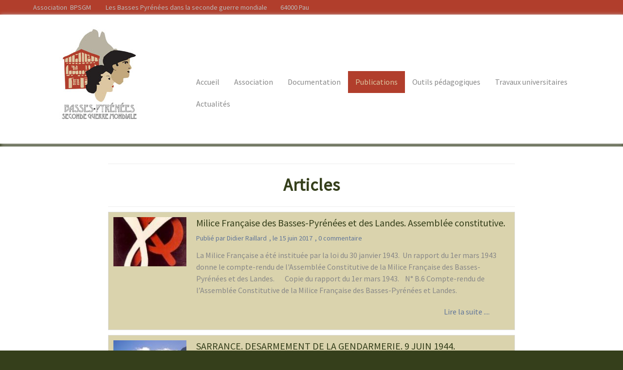

--- FILE ---
content_type: text/html; charset=UTF-8
request_url: https://www.bpsgm.fr/articles/page/40/
body_size: 7107
content:
<!DOCTYPE HTML><html lang="fr-FR" prefix="og: http://ogp.me/ns#">

<head>
<meta charset="UTF-8" />
<link rel="profile" href="https://gmpg.org/xfn/11" />
<style type='text/css'>/*
Welcome to the Special Recent Posts Custom CSS editor!
Please add all your custom CSS here and avoid modifying the core plugin files, since that'll make upgrading the plugin problematic. Your custom CSS will be loaded in your <head> section of your wordpress theme, which means that your rules will take precedence. Just add your CSS here for what you want to change, you don't need to copy all the plugin's stylesheet content.
*/
</style><title>Articles - BPSGM</title>

<!-- This site is optimized with the Yoast SEO plugin v9.2.1 - https://yoast.com/wordpress/plugins/seo/ -->
<link rel="canonical" href="https://www.bpsgm.fr/articles/" />
<meta property="og:locale" content="fr_FR" />
<meta property="og:type" content="article" />
<meta property="og:title" content="Articles - BPSGM" />
<meta property="og:url" content="https://www.bpsgm.fr/articles/" />
<meta property="og:site_name" content="BPSGM" />
<meta property="article:publisher" content="http://www.facebook.com/bpsgm/?fref=ts" />
<meta name="twitter:card" content="summary" />
<meta name="twitter:title" content="Articles - BPSGM" />
<script type='application/ld+json'>{"@context":"https:\/\/schema.org","@type":"Organization","url":"https:\/\/www.bpsgm.fr\/","sameAs":["http:\/\/www.facebook.com\/bpsgm\/?fref=ts"],"@id":"https:\/\/www.bpsgm.fr\/#organization","name":"BPSGM","logo":"http:\/\/bpsgm.fr\/wp-content\/uploads\/2014\/10\/BPSGM_logo1.jpg"}</script>
<!-- / Yoast SEO plugin. -->

<link rel='dns-prefetch' href='//s.w.org' />
		<script type="text/javascript">
			window._wpemojiSettings = {"baseUrl":"https:\/\/s.w.org\/images\/core\/emoji\/11\/72x72\/","ext":".png","svgUrl":"https:\/\/s.w.org\/images\/core\/emoji\/11\/svg\/","svgExt":".svg","source":{"concatemoji":"https:\/\/www.bpsgm.fr\/wp-includes\/js\/wp-emoji-release.min.js?ver=4.9.28"}};
			!function(e,a,t){var n,r,o,i=a.createElement("canvas"),p=i.getContext&&i.getContext("2d");function s(e,t){var a=String.fromCharCode;p.clearRect(0,0,i.width,i.height),p.fillText(a.apply(this,e),0,0);e=i.toDataURL();return p.clearRect(0,0,i.width,i.height),p.fillText(a.apply(this,t),0,0),e===i.toDataURL()}function c(e){var t=a.createElement("script");t.src=e,t.defer=t.type="text/javascript",a.getElementsByTagName("head")[0].appendChild(t)}for(o=Array("flag","emoji"),t.supports={everything:!0,everythingExceptFlag:!0},r=0;r<o.length;r++)t.supports[o[r]]=function(e){if(!p||!p.fillText)return!1;switch(p.textBaseline="top",p.font="600 32px Arial",e){case"flag":return s([55356,56826,55356,56819],[55356,56826,8203,55356,56819])?!1:!s([55356,57332,56128,56423,56128,56418,56128,56421,56128,56430,56128,56423,56128,56447],[55356,57332,8203,56128,56423,8203,56128,56418,8203,56128,56421,8203,56128,56430,8203,56128,56423,8203,56128,56447]);case"emoji":return!s([55358,56760,9792,65039],[55358,56760,8203,9792,65039])}return!1}(o[r]),t.supports.everything=t.supports.everything&&t.supports[o[r]],"flag"!==o[r]&&(t.supports.everythingExceptFlag=t.supports.everythingExceptFlag&&t.supports[o[r]]);t.supports.everythingExceptFlag=t.supports.everythingExceptFlag&&!t.supports.flag,t.DOMReady=!1,t.readyCallback=function(){t.DOMReady=!0},t.supports.everything||(n=function(){t.readyCallback()},a.addEventListener?(a.addEventListener("DOMContentLoaded",n,!1),e.addEventListener("load",n,!1)):(e.attachEvent("onload",n),a.attachEvent("onreadystatechange",function(){"complete"===a.readyState&&t.readyCallback()})),(n=t.source||{}).concatemoji?c(n.concatemoji):n.wpemoji&&n.twemoji&&(c(n.twemoji),c(n.wpemoji)))}(window,document,window._wpemojiSettings);
		</script>
		

<!-- Stylesheets -->
<link rel='stylesheet' id='headway-google-fonts' href='//fonts.googleapis.com/css?family=Bitter|Source+Sans+Pro' type='text/css' media='all' />
<style type="text/css">
img.wp-smiley,
img.emoji {
	display: inline !important;
	border: none !important;
	box-shadow: none !important;
	height: 1em !important;
	width: 1em !important;
	margin: 0 .07em !important;
	vertical-align: -0.1em !important;
	background: none !important;
	padding: 0 !important;
}
</style>
<link rel='stylesheet' id='usquare-css-css'  href='https://www.bpsgm.fr/wp-content/plugins/usquare/css/frontend/usquare_style.css?ver=4.9.28' type='text/css' media='all' />
<link rel='stylesheet' id='customfont1-css'  href='https://www.bpsgm.fr/wp-content/plugins/usquare/fonts/ostrich%20sans/stylesheet.css?ver=4.9.28' type='text/css' media='all' />
<link rel='stylesheet' id='customfont2-css'  href='https://www.bpsgm.fr/wp-content/plugins/usquare/fonts/PT%20sans/stylesheet.css?ver=4.9.28' type='text/css' media='all' />
<link rel='stylesheet' id='srp-layout-stylesheet-css'  href='https://www.bpsgm.fr/wp-content/plugins/special-recent-posts-pro/css/layout.css?ver=4.9.28' type='text/css' media='all' />
<link rel='stylesheet' id='headway-general-https-css'  href='https://www.bpsgm.fr/wp-content/uploads/headway/cache/general-https-8cee9be.css?ver=4.9.28' type='text/css' media='all' />
<link rel='stylesheet' id='headway-layout-single-page-627-https-css'  href='https://www.bpsgm.fr/wp-content/uploads/headway/cache/layout-single-page-627-https-4665ef1.css?ver=4.9.28' type='text/css' media='all' />
<link rel='stylesheet' id='headway-responsive-grid-https-css'  href='https://www.bpsgm.fr/wp-content/uploads/headway/cache/responsive-grid-https-d2119e4.css?ver=4.9.28' type='text/css' media='all' />
<link rel='stylesheet' id='mimetypes-link-icons-css'  href='https://www.bpsgm.fr/wp-content/plugins/mimetypes-link-icons/css/style.php?cssvars=bXRsaV9oZWlnaHQ9NjQmbXRsaV9pbWFnZV90eXBlPXBuZyZtdGxpX2xlZnRvcnJpZ2h0PWxlZnQ&#038;ver=3.0' type='text/css' media='all' />


<!-- Scripts -->
<script type='text/javascript' src='https://www.bpsgm.fr/wp-includes/js/jquery/jquery.js?ver=1.12.4'></script>
<script type='text/javascript' src='https://www.bpsgm.fr/wp-includes/js/jquery/jquery-migrate.min.js?ver=1.4.1'></script>
<script type='text/javascript' src='https://www.bpsgm.fr/wp-content/plugins/usquare/js/frontend/jquery.easing.1.3.js?ver=4.9.28'></script>
<script type='text/javascript' src='https://www.bpsgm.fr/wp-content/plugins/usquare/js/frontend/jquery.usquare.js?ver=4.9.28'></script>
<script type='text/javascript' src='https://www.bpsgm.fr/wp-content/plugins/usquare/js/frontend/jquery.mousewheel.min.js?ver=4.9.28'></script>
<script type='text/javascript' src='https://www.bpsgm.fr/wp-content/plugins/usquare/js/frontend/jquery.tinyscrollbar.min.js?ver=4.9.28'></script>
<script type='text/javascript' src='https://www.bpsgm.fr/wp-content/themes/headway/library/media/js/jquery.fitvids.js?ver=4.9.28'></script>
<script type='text/javascript' src='https://www.bpsgm.fr/wp-content/uploads/headway/cache/responsive-grid-js-https-e6e6939.js?ver=4.9.28'></script>
<script type='text/javascript'>
/* <![CDATA[ */
var s2_ajax_script_strings = {"ajaxurl":"https:\/\/www.bpsgm.fr\/wp-admin\/admin-ajax.php","title":"Subscribe to this blog","nonce":"a58f5f8f99"};
/* ]]> */
</script>
<script type='text/javascript' src='https://www.bpsgm.fr/wp-content/plugins/subscribe2/include/s2-ajax.min.js?ver=1.2'></script>
<script type='text/javascript'>
/* <![CDATA[ */
var s2w_params = {"ajax_url":"https:\/\/www.bpsgm.fr\/wp-admin\/admin-ajax.php"};
/* ]]> */
</script>
<script type='text/javascript' src='https://www.bpsgm.fr/wp-content/plugins/subscribe2-widget-pro/includes/js/subscribe2-widget-pro.min.js?ver=4.9.28'></script>
<script type='text/javascript' src='https://www.bpsgm.fr/wp-content/themes/headway/library/media/js/jquery.hoverintent.js?ver=4.9.28'></script>
<script type='text/javascript' src='https://www.bpsgm.fr/wp-content/themes/headway/library/blocks/navigation/js/jquery.superfish.js?ver=4.9.28'></script>
<script type='text/javascript' src='https://www.bpsgm.fr/wp-content/themes/headway/library/blocks/navigation/js/selectnav.js?ver=4.9.28'></script>
<script type='text/javascript' src='https://www.bpsgm.fr/wp-content/uploads/headway/cache/block-dynamic-js-layout-single-page-627-https-68d3883.js?ver=4.9.28'></script>

<!--[if lt IE 9]>
<script src="https://www.bpsgm.fr/wp-content/themes/headway/library/media/js/html5shiv.js"></script>
<![endif]-->

<!--[if lt IE 8]>
<script src="https://www.bpsgm.fr/wp-content/themes/headway/library/media/js/ie8.js"></script>
<![endif]-->

<link href="//maxcdn.bootstrapcdn.com/font-awesome/4.2.0/css/font-awesome.min.css" rel="stylesheet">

<!-- Extras -->
<link rel="alternate" type="application/rss+xml" href="https://www.bpsgm.fr/feed/" title="BPSGM" />
<link rel="pingback" href="https://www.bpsgm.fr/xmlrpc.php" />
	<meta name="viewport" content="width=device-width, minimum-scale=1.0, maximum-scale=1.0" />
<link rel="alternate" type="application/rss+xml" title="BPSGM &raquo; Flux" href="https://www.bpsgm.fr/feed/" />
<link rel="alternate" type="application/rss+xml" title="BPSGM &raquo; Flux des commentaires" href="https://www.bpsgm.fr/comments/feed/" />
<link rel="alternate" type="application/rss+xml" title="BPSGM &raquo; Articles Flux des commentaires" href="https://www.bpsgm.fr/articles/feed/" />
<link rel='https://api.w.org/' href='https://www.bpsgm.fr/wp-json/' />
<link rel="EditURI" type="application/rsd+xml" title="RSD" href="https://www.bpsgm.fr/xmlrpc.php?rsd" />
<link rel="wlwmanifest" type="application/wlwmanifest+xml" href="https://www.bpsgm.fr/wp-includes/wlwmanifest.xml" /> 
<meta name="generator" content="WordPress 4.9.28" />
<link rel='shortlink' href='https://www.bpsgm.fr/?p=627' />
<link rel="alternate" type="application/json+oembed" href="https://www.bpsgm.fr/wp-json/oembed/1.0/embed?url=https%3A%2F%2Fwww.bpsgm.fr%2Farticles%2F" />
<link rel="alternate" type="text/xml+oembed" href="https://www.bpsgm.fr/wp-json/oembed/1.0/embed?url=https%3A%2F%2Fwww.bpsgm.fr%2Farticles%2F&#038;format=xml" />

<link rel="stylesheet" href="https://www.bpsgm.fr/wp-content/plugins/count-per-day/counter.css" type="text/css" />

</head>

<body class="paged page-template-default page page-id-627 paged-40 page-paged-40 custom safari webkit responsive-grid-enabled responsive-grid-active pageid-627 page-slug-articles layout-single-page-627 layout-using-single-page-627" itemscope itemtype="http://schema.org/WebPage">


<div id="whitewrap">


<div id="wrapper-wk7547198a9287a8" class="wrapper wrapper-fluid wrapper-fixed-grid grid-fluid-24-20-24 responsive-grid wrapper-mirroring-wmg546e60f1ec6ac wrapper-first" data-alias="">

<div class="grid-container clearfix">

<section class="row row-1">

<section class="column column-1 grid-left-1 grid-width-22">
<div id="block-b2x546e60f1ed24e" class="block block-type-text block-fluid-height" data-alias="VersionSite">
<div class="block-content">
<div class="entry-content"><p>Association&nbsp; BPSGM &nbsp; &nbsp; &nbsp; &nbsp; &nbsp;Les Basses Pyrénées&nbsp;dans la seconde guerre mondiale &nbsp; &nbsp; &nbsp; &nbsp; 64000 Pau</p></div>
</div>

</div>

</section>

</section>


</div>

</div>

<div id="wrapper-w4b547198a928ad7" class="wrapper wrapper-fluid wrapper-fixed-grid grid-fluid-24-20-24 responsive-grid wrapper-mirroring-whk546e60f1ec23e" data-alias="">

<div class="grid-container clearfix">

<section class="row row-1">

<section class="column column-1 grid-left-2 grid-width-5">
<header id="block-bym546e60f1ecd1c" class="block block-type-header block-fixed-height" data-alias="HeaderLogo" itemscope="" itemtype="http://schema.org/WPHeader">
<div class="block-content">
<a href="https://www.bpsgm.fr" class="banner-image"><img src="https://bpsgm.fr/wp-content/uploads/2014/10/BPSGM_logo1.jpg#aqua_resizer_image_not_local" alt="BPSGM" /></a>
</div>

</header>

</section>

<section class="column column-2 grid-left-0 grid-width-17">
<nav id="block-bga546e61d0ddc8d" class="block block-type-navigation block-fluid-height" data-alias="MainMenu" itemscope="" itemtype="http://schema.org/SiteNavigationElement">
<div class="block-content">
<div class="nav-horizontal nav-align-left"><ul id="menu-main-menu" class="menu"><li id="menu-item-978" class="menu-item menu-item-type-post_type menu-item-object-page menu-item-home menu-item-978"><a href="https://www.bpsgm.fr/">Accueil</a></li>
<li id="menu-item-1946" class="menu-item menu-item-type-custom menu-item-object-custom menu-item-has-children menu-item-1946"><a href="#">Association</a>
<ul class="sub-menu">
	<li id="menu-item-941" class="menu-item menu-item-type-post_type menu-item-object-page menu-item-941"><a href="https://www.bpsgm.fr/qui-sommes-nous/">Qui sommes-nous ?</a></li>
	<li id="menu-item-940" class="menu-item menu-item-type-post_type menu-item-object-page menu-item-940"><a href="https://www.bpsgm.fr/le-bureau/">Les membres de l&rsquo;association</a></li>
	<li id="menu-item-1274" class="menu-item menu-item-type-post_type menu-item-object-page menu-item-1274"><a href="https://www.bpsgm.fr/le-mot-du-president-2/">Le mot du Président</a></li>
</ul>
</li>
<li id="menu-item-933" class="menu-item menu-item-type-custom menu-item-object-custom menu-item-has-children menu-item-933"><a href="#">Documentation</a>
<ul class="sub-menu">
	<li id="menu-item-966" class="menu-item menu-item-type-post_type menu-item-object-page menu-item-966"><a href="https://www.bpsgm.fr/seconde-guerre-mondiale-basses-pyrnees/">Bibliographie</a></li>
	<li id="menu-item-955" class="menu-item menu-item-type-post_type menu-item-object-page menu-item-955"><a href="https://www.bpsgm.fr/lieux-de-memoire/">Lieux</a></li>
	<li id="menu-item-1433" class="menu-item menu-item-type-post_type menu-item-object-page menu-item-1433"><a href="https://www.bpsgm.fr/personnages/">Personnages</a></li>
	<li id="menu-item-1432" class="menu-item menu-item-type-post_type menu-item-object-page menu-item-1432"><a href="https://www.bpsgm.fr/reseaux/">Réseaux</a></li>
</ul>
</li>
<li id="menu-item-934" class="menu-item menu-item-type-custom menu-item-object-custom current-menu-ancestor current-menu-parent menu-item-has-children menu-item-934"><a href="#">Publications</a>
<ul class="sub-menu">
	<li id="menu-item-943" class="menu-item menu-item-type-post_type menu-item-object-page current-menu-item page_item page-item-627 current_page_item menu-item-943"><a href="https://www.bpsgm.fr/articles/">Articles</a></li>
	<li id="menu-item-953" class="menu-item menu-item-type-post_type menu-item-object-page menu-item-953"><a href="https://www.bpsgm.fr/temoignages/">Témoignages</a></li>
	<li id="menu-item-952" class="menu-item menu-item-type-post_type menu-item-object-page menu-item-952"><a href="https://www.bpsgm.fr/editions/">Editions</a></li>
</ul>
</li>
<li id="menu-item-2713" class="menu-item menu-item-type-custom menu-item-object-custom menu-item-has-children menu-item-2713"><a href="#">Outils pédagogiques</a>
<ul class="sub-menu">
	<li id="menu-item-2725" class="menu-item menu-item-type-post_type menu-item-object-page menu-item-2725"><a href="https://www.bpsgm.fr/dossiers-pedagogiques/">Dossiers pédagogiques</a></li>
	<li id="menu-item-2724" class="menu-item menu-item-type-post_type menu-item-object-page menu-item-2724"><a href="https://www.bpsgm.fr/expositions/">Expositions</a></li>
	<li id="menu-item-2723" class="menu-item menu-item-type-post_type menu-item-object-page menu-item-2723"><a href="https://www.bpsgm.fr/films/">Films</a></li>
	<li id="menu-item-2722" class="menu-item menu-item-type-post_type menu-item-object-page menu-item-2722"><a href="https://www.bpsgm.fr/travaux-deleves/">Travaux d&rsquo;élèves</a></li>
</ul>
</li>
<li id="menu-item-935" class="menu-item menu-item-type-custom menu-item-object-custom menu-item-has-children menu-item-935"><a href="#">Travaux universitaires</a>
<ul class="sub-menu">
	<li id="menu-item-3543" class="menu-item menu-item-type-post_type menu-item-object-page menu-item-3543"><a href="https://www.bpsgm.fr/amouraben-eric/">AMOURABEN Eric</a></li>
	<li id="menu-item-3521" class="menu-item menu-item-type-post_type menu-item-object-page menu-item-3521"><a href="https://www.bpsgm.fr/laharie-claude/">LAHARIE Claude</a></li>
	<li id="menu-item-3518" class="menu-item menu-item-type-post_type menu-item-object-page menu-item-3518"><a href="https://www.bpsgm.fr/laulhe-benoit/">LAULHE Benoit</a></li>
	<li id="menu-item-7068" class="menu-item menu-item-type-post_type menu-item-object-page menu-item-7068"><a href="https://www.bpsgm.fr/piollet-dominique/">PIOLLET Dominique</a></li>
	<li id="menu-item-3524" class="menu-item menu-item-type-post_type menu-item-object-page menu-item-3524"><a href="https://www.bpsgm.fr/mastertheses-uppa/">Master/thèses UPPA</a></li>
</ul>
</li>
<li id="menu-item-936" class="menu-item menu-item-type-post_type menu-item-object-page menu-item-936"><a href="https://www.bpsgm.fr/actualites/">Actualités</a></li>
</ul></div>
</div>

</nav>

</section>

</section>


</div>

</div>

<div id="wrapper-wz0547198a928fdb" class="wrapper wrapper-fluid wrapper-fixed-grid grid-fluid-24-20-24 responsive-grid" data-alias="">

<div class="grid-container clearfix">

<section class="row row-1">

<section class="column column-1 grid-left-2 grid-width-20">
<aside id="block-b6y547198a929326" class="block block-type-widget-area block-fluid-height" data-alias="ArticlesPage" itemscope="" itemtype="http://schema.org/WPSideBar">
<div class="block-content">
<ul class="widget-area"><li id="wdg_specialrecentpostspro-4" class="widget widget_specialrecentpostsPro">
<h3 class="widget-title srp-widget-title" style="">Articles</h3><!-- BEGIN Special Recent Posts PRO Edition v3.0.6 --><div id="page-posts" class="srp-widget-container srp-container-single-column subscribe-page"><div id="wdg_specialrecentpostspro-4-srp-singlepost-1" class="srp-widget-singlepost srp-post-single-column"><div class="srp-post-content-container srp-thumbnail-position-default"><div class="srp-thumbnail-box"><a class="srp-post-thumbnail-link" href="https://www.bpsgm.fr/milice-francaise-basses-pyrenees-landes-assemblee-constitutive/" title="Milice Fran&ccedil;aise des Basses-Pyr&eacute;n&eacute;es et des Landes. Assembl&eacute;e constitutive."><img src="https://www.bpsgm.fr/wp-content/plugins/special-recent-posts-pro/cache/srpthumb-p4206-ID0-150x100-no.jpg" class="srp-post-thumbnail" width="150" height="100" alt="Milice Fran&ccedil;aise des Basses-Pyr&eacute;n&eacute;es et des Landes. Assembl&eacute;e constitutive." /></a></div><div class="srp-content-box"><h4 class="srp-post-title"><a class="srp-post-title-link" href="https://www.bpsgm.fr/milice-francaise-basses-pyrenees-landes-assemblee-constitutive/" title="Milice Fran&ccedil;aise des Basses-Pyr&eacute;n&eacute;es et des Landes. Assembl&eacute;e constitutive.">Milice Fran&ccedil;aise des Basses-Pyr&eacute;n&eacute;es et des Landes. Assembl&eacute;e constitutive.</a></h4><div class="srp-post-meta-container"><div class="srp-post-date">,&#160;le&#160;15 juin 2017</div><div class="srp-post-author">Publi&eacute; par&#160;Didier Raillard</div><div class="srp-post-comments">,&#160;0 commentaire</div></div><div class="srp-post-content">La Milice Française a été instituée par la loi du 30 janvier 1943.
 Un rapport du 1er mars 1943 donne le compte-rendu de l'Assemblée Constitutive de la Milice Française des Basses-Pyrénées et des Landes.
&nbsp;

&nbsp;

&nbsp;
Copie du rapport du 1er mars 1943. 
&nbsp;

N° B.6
Compte-rendu de l’Assemblée Constitutive de la Milice
Française des Basses-Pyrénées et Landes.
&nbsp;

&nbsp;

               <a class="srp-post-stringbreak-link" href="https://www.bpsgm.fr/milice-francaise-basses-pyrenees-landes-assemblee-constitutive/" title="Milice Fran&ccedil;aise des Basses-Pyr&eacute;n&eacute;es et des Landes. Assembl&eacute;e constitutive.">&#160;&#160; Lire la suite ....</a></div></div></div></div><div id="wdg_specialrecentpostspro-4-srp-singlepost-2" class="srp-widget-singlepost srp-post-single-column"><div class="srp-post-content-container srp-thumbnail-position-default"><div class="srp-thumbnail-box"><a class="srp-post-thumbnail-link" href="https://www.bpsgm.fr/sarrance-desarmement-de-gendarmerie-9-juin-1944/" title="SARRANCE. DESARMEMENT DE LA GENDARMERIE. 9 JUIN 1944."><img src="https://www.bpsgm.fr/wp-content/plugins/special-recent-posts-pro/cache/srpthumb-p4141-ID0-150x100-no.jpg" class="srp-post-thumbnail" width="150" height="100" alt="SARRANCE. DESARMEMENT DE LA GENDARMERIE. 9 JUIN 1944." /></a></div><div class="srp-content-box"><h4 class="srp-post-title"><a class="srp-post-title-link" href="https://www.bpsgm.fr/sarrance-desarmement-de-gendarmerie-9-juin-1944/" title="SARRANCE. DESARMEMENT DE LA GENDARMERIE. 9 JUIN 1944.">SARRANCE. DESARMEMENT DE LA GENDARMERIE. 9 JUIN 1944.</a></h4><div class="srp-post-meta-container"><div class="srp-post-date">,&#160;le&#160;23 mai 2017</div><div class="srp-post-author">Publi&eacute; par&#160;Didier Raillard</div><div class="srp-post-comments">,&#160;0 commentaire</div></div><div class="srp-post-content">&nbsp;
Rapport établi par le Capitaine Commandant de la Section de Gendarmerie d'Oloron à la suite du désarmement des gendarmes de la brigade de Sarrance par "des individus" jamais identifiés précisément. Tout laisse à penser qu'il s'agit d'un groupe de résistants.
&nbsp;

&nbsp;

&nbsp;
L'importance symbolique de l'action: le désarment d'une Brigade de gendarmerie justifie<a class="srp-post-stringbreak-link" href="https://www.bpsgm.fr/sarrance-desarmement-de-gendarmerie-9-juin-1944/" title="SARRANCE. DESARMEMENT DE LA GENDARMERIE. 9 JUIN 1944.">&#160;&#160; Lire la suite ....</a></div></div></div></div><div id="wdg_specialrecentpostspro-4-srp-singlepost-3" class="srp-widget-singlepost srp-post-single-column"><div class="srp-post-content-container srp-thumbnail-position-default"><div class="srp-thumbnail-box"><a class="srp-post-thumbnail-link" href="https://www.bpsgm.fr/shoah-savait-on-pau-octobre-1942/" title="Shoah. Savait-on? Pau, octobre 1942."><img src="https://www.bpsgm.fr/wp-content/plugins/special-recent-posts-pro/cache/srpthumb-p4120-ID0-150x100-no.jpg" class="srp-post-thumbnail" width="150" height="100" alt="Shoah. Savait-on? Pau, octobre 1942." /></a></div><div class="srp-content-box"><h4 class="srp-post-title"><a class="srp-post-title-link" href="https://www.bpsgm.fr/shoah-savait-on-pau-octobre-1942/" title="Shoah. Savait-on? Pau, octobre 1942.">Shoah. Savait-on? Pau, octobre 1942.</a></h4><div class="srp-post-meta-container"><div class="srp-post-date">,&#160;le&#160;18 mai 2017</div><div class="srp-post-author">Publi&eacute; par&#160;Didier Raillard</div><div class="srp-post-comments">,&#160;0 commentaire</div></div><div class="srp-post-content">

&nbsp;

Shoah, Pau.

Le 9 octobre 1942, le Commissaire Principal, chef de Service des Renseignements Généraux, informait le Préfet des Basses-Pyrénées de certains "bruits" circulant dans les milieux juifs de Pau.

&nbsp;

&nbsp;

&nbsp;

&nbsp;

Copie de la note du 9 octobre 1942 destinée au Préfet des Basses-Pyrénées.

&nbsp;

MINISTERE DE L'INTERIEUR

DIRECTION GENERALE DE LA

POLICE NATIONALE.

Service départemental

des Renseignements Généraux<a class="srp-post-stringbreak-link" href="https://www.bpsgm.fr/shoah-savait-on-pau-octobre-1942/" title="Shoah. Savait-on? Pau, octobre 1942.">&#160;&#160; Lire la suite ....</a></div></div></div></div><div id="wdg_specialrecentpostspro-4-srp-singlepost-4" class="srp-widget-singlepost srp-post-single-column"><div class="srp-post-content-container srp-thumbnail-position-default"><div class="srp-thumbnail-box"><a class="srp-post-thumbnail-link" href="https://www.bpsgm.fr/les-volontaires-barzunais-et-pontacquais-du-groupe-selbert-c-f-p-dans-la-colonne-soule-25-aout-5-septembre-1944/" title="Les Volontaires Barzunais et Pontacquais du groupe Selbert C.F.P. dans la Colonne Soul&eacute;. 25 ao&ucirc;t - 5 septembre 1944."><img src="https://www.bpsgm.fr/wp-content/plugins/special-recent-posts-pro/cache/srpthumb-p3989-ID0-150x100-no.jpg" class="srp-post-thumbnail" width="150" height="100" alt="Les Volontaires Barzunais et Pontacquais du groupe Selbert C.F.P. dans la Colonne Soul&eacute;. 25 ao&ucirc;t - 5 septembre 1944." /></a></div><div class="srp-content-box"><h4 class="srp-post-title"><a class="srp-post-title-link" href="https://www.bpsgm.fr/les-volontaires-barzunais-et-pontacquais-du-groupe-selbert-c-f-p-dans-la-colonne-soule-25-aout-5-septembre-1944/" title="Les Volontaires Barzunais et Pontacquais du groupe Selbert C.F.P. dans la Colonne Soul&eacute;. 25 ao&ucirc;t - 5 septembre 1944.">Les Volontaires Barzunais et Pontacquais du groupe Selbert C.F.P. dans la Colonne Soul&eacute;. 25 ao&ucirc;t - 5 septembre 1944.</a></h4><div class="srp-post-meta-container"><div class="srp-post-date">,&#160;le&#160;20 avril 2017</div><div class="srp-post-author">Publi&eacute; par&#160;Didier Raillard</div><div class="srp-post-comments">,&#160;0 commentaire</div></div><div class="srp-post-content">

Contribution de M. Noël Paradis-Cami, Président de l’association « Patrimoine en Ribère-Ousse ».

&nbsp;

Article paru dans le Bulletin 2017 "Les Cahiers du Patrimoine en Ribère-Ousse" n° 10 de l'association Patrimoine en Ribère-Ousse dont le siège est à la mairie de Pontacq.

&nbsp;

&nbsp;

Cet article est relatif à un épisode du C.F.P. (Corps-franc Pommiés),<a class="srp-post-stringbreak-link" href="https://www.bpsgm.fr/les-volontaires-barzunais-et-pontacquais-du-groupe-selbert-c-f-p-dans-la-colonne-soule-25-aout-5-septembre-1944/" title="Les Volontaires Barzunais et Pontacquais du groupe Selbert C.F.P. dans la Colonne Soul&eacute;. 25 ao&ucirc;t - 5 septembre 1944.">&#160;&#160; Lire la suite ....</a></div></div></div></div><div id="wdg_specialrecentpostspro-4-srp-singlepost-5" class="srp-widget-singlepost srp-post-single-column"><div class="srp-post-content-container srp-thumbnail-position-default"><div class="srp-thumbnail-box"><a class="srp-post-thumbnail-link" href="https://www.bpsgm.fr/lescar-une-explosion-detruit-la-gare-9-juin-1944/" title="LESCAR. UNE EXPLOSION DETRUIT LA GARE. 9 JUIN 1944"><img src="https://www.bpsgm.fr/wp-content/plugins/special-recent-posts-pro/cache/srpthumb-p3872-ID0-150x100-no.jpg" class="srp-post-thumbnail" width="150" height="100" alt="LESCAR. UNE EXPLOSION DETRUIT LA GARE. 9 JUIN 1944" /></a></div><div class="srp-content-box"><h4 class="srp-post-title"><a class="srp-post-title-link" href="https://www.bpsgm.fr/lescar-une-explosion-detruit-la-gare-9-juin-1944/" title="LESCAR. UNE EXPLOSION DETRUIT LA GARE. 9 JUIN 1944">LESCAR. UNE EXPLOSION DETRUIT LA GARE. 9 JUIN 1944</a></h4><div class="srp-post-meta-container"><div class="srp-post-date">,&#160;le&#160;17 mars 2017</div><div class="srp-post-author">Publi&eacute; par&#160;Didier Raillard</div><div class="srp-post-comments">,&#160;0 commentaire</div></div><div class="srp-post-content">

&nbsp;

LESCAR. 9 JUIN 1944.

Une explosion détruit la gare.

&nbsp;

&nbsp;

Cet événement n'est pas répertorié par Louis Poullenot dans Basses-Pyrénées, Occupation, Libération, 1940-1945, J &amp; D Editions,  Biarritz, 1995, 366 p.

Par contre, il est mentionné (page 147) par Denis Labau dans Lescar, chronique d’une cité du Béarn au XXème siècle, Marrimpouey Successeurs, Pau, 1985, 232p.

&nbsp;

&nbsp;

Le journal "L'Indépendant<a class="srp-post-stringbreak-link" href="https://www.bpsgm.fr/lescar-une-explosion-detruit-la-gare-9-juin-1944/" title="LESCAR. UNE EXPLOSION DETRUIT LA GARE. 9 JUIN 1944">&#160;&#160; Lire la suite ....</a></div></div></div></div></div><div class="srp-pagination"><a class='page-numbers' href='https://www.bpsgm.fr/articles/page/1/'>1</a>
<span class="page-numbers dots">&hellip;</span>
<a class='page-numbers' href='https://www.bpsgm.fr/articles/page/38/'>38</a>
<a class='page-numbers' href='https://www.bpsgm.fr/articles/page/39/'>39</a>
<span aria-current='page' class='page-numbers current'>40</span>
<a class='page-numbers' href='https://www.bpsgm.fr/articles/page/41/'>41</a>
<a class='page-numbers' href='https://www.bpsgm.fr/articles/page/42/'>42</a>
<span class="page-numbers dots">&hellip;</span>
<a class='page-numbers' href='https://www.bpsgm.fr/articles/page/49/'>49</a></div><!-- END Special Recent Posts PRO Edition v3.0.6 --></li>
</ul>
</div>

</aside>

</section>

</section>


</div>

</div>

<div id="wrapper-wsp547198a928d74" class="wrapper wrapper-fluid wrapper-fixed-grid grid-fluid-24-20-24 responsive-grid wrapper-mirroring-w0p546f5a388b6cc wrapper-last" data-alias="">

<div class="grid-container clearfix">

<section class="row row-1">

<section class="column column-1 grid-left-0 grid-width-8">
<nav id="block-b3a546e6aa7ad435" class="block block-type-navigation block-fluid-height" data-alias="FooterMenu" itemscope="" itemtype="http://schema.org/SiteNavigationElement">
<div class="block-content">
<div class="nav-horizontal nav-align-left"><ul id="menu-footer-menu" class="menu"><li id="menu-item-956" class="menu-item menu-item-type-custom menu-item-object-custom menu-item-956"><a href="http://bpsgm.fr/wp-admin">Administration</a></li>
<li id="menu-item-1009" class="menu-item menu-item-type-post_type menu-item-object-page menu-item-1009"><a href="https://www.bpsgm.fr/archives/">Archives du site</a></li>
</ul></div>
</div>

</nav>

</section>

<section class="column column-2 grid-left-1 grid-width-15">
<aside id="block-bwe5470c2c7e28fb" class="block block-type-widget-area block-fluid-height" data-alias="CopyRight" itemscope="" itemtype="http://schema.org/WPSideBar">
<div class="block-content">
<ul class="widget-area"><li id="enhancedtextwidget-10" class="widget widget_text enhanced-text-widget">
<div class="textwidget widget-text"><span id="copyright">
Copyright © 2015 BPSGM
</span>
<span id="realisation">
Réalisé par 
|
<a href="http://www.webassociation.fr">Web Association Assistance</a>
|
<a href="http://www.wordpress.org">WordPress</a>
</span></div></li>
</ul>
</div>

</aside>

</section>

</section>


</div>

</div>



<script type='text/javascript' src='https://www.bpsgm.fr/wp-includes/js/jquery/ui/core.min.js?ver=1.11.4'></script>
<script type='text/javascript' src='https://www.bpsgm.fr/wp-includes/js/jquery/ui/widget.min.js?ver=1.11.4'></script>
<script type='text/javascript' src='https://www.bpsgm.fr/wp-includes/js/jquery/ui/mouse.min.js?ver=1.11.4'></script>
<script type='text/javascript' src='https://www.bpsgm.fr/wp-includes/js/jquery/ui/resizable.min.js?ver=1.11.4'></script>
<script type='text/javascript' src='https://www.bpsgm.fr/wp-includes/js/jquery/ui/draggable.min.js?ver=1.11.4'></script>
<script type='text/javascript' src='https://www.bpsgm.fr/wp-includes/js/jquery/ui/button.min.js?ver=1.11.4'></script>
<script type='text/javascript' src='https://www.bpsgm.fr/wp-includes/js/jquery/ui/position.min.js?ver=1.11.4'></script>
<script type='text/javascript' src='https://www.bpsgm.fr/wp-includes/js/jquery/ui/dialog.min.js?ver=1.11.4'></script>
<script type='text/javascript'>
/* <![CDATA[ */
var i18n_mtli = {"hidethings":"1","enable_async":"","enable_async_debug":"","avoid_selector":".wp-caption"};
/* ]]> */
</script>
<script type='text/javascript' src='https://www.bpsgm.fr/wp-content/plugins/mimetypes-link-icons/js/mtli-str-replace.min.js?ver=3.1.0'></script>
<script type='text/javascript' src='https://www.bpsgm.fr/wp-includes/js/wp-embed.min.js?ver=4.9.28'></script>


</div>



</body>


</html>

--- FILE ---
content_type: text/css
request_url: https://www.bpsgm.fr/wp-content/plugins/usquare/css/frontend/usquare_style.css?ver=4.9.28
body_size: 1337
content:

/* global */
.clear {clear:both;}
.usquare_module_wrapper {
	width:960px; 
	margin:0 auto;
}

.usquare_module_wrapper h2 {
	font-family:'OstrichSansMedium' !important;
	color:#ffffff !important;
	font-size:34px !important;
	padding:0 !important;
	margin:0 !important;
	line-height:34px !important;
	text-shadow: none !important;
}

.usquare_module_wrapper span {
	padding:0; 
	margin:0; 
	font-family:'PTSansRegular'; 
	color:#ffffff; 
	font-size:14px; 
	display:block;
}

.usquare_module_wrapper ul {
	padding:0 !important; 
	margin:0 !important;
}

.usquare_module_wrapper li {
	list-style:none; 
	padding:0 !important; 
	margin:0 !important;
}

.usquare_module_wrapper .bold {
	font-weight:bold; 
	margin:5px 15px 0;
}

.usquare_module_wrapper a {
	text-decoration:none;
}

.usquare_module_wrapper img {
	border:none;
}

.separator_block {
	display:block; 
	height:100px; 
	width:960px;
}


/*	our team module	 */

.usquare_block {
	float:left; 
	height:160px; 
	width:320px; 
	position:relative; 
	text-align:left;
}

.usquare_square {
	position:relative; 
	display:block; 
	height:160px; 
	width:160px; 
	overflow:hidden; 
	float:left;
}

img.usquare_square {
	margin: 0;
	cursor:pointer;
}

.usquare_block .usquare_r {
	text-align:right;
}
.usquare_square_text_wrapper {
	position:absolute; 
	bottom:0; 
	text-align:left; 
	padding:0px 5px 3px 5px;
}

.usquare_arrow {
	background: none !important;
	float:left; 
	margin-top:5px; 
	padding:0 5px 5px 5px;
}

.usquare_arrow_r {
	float:right;
}

/* selected block design section*/

.usquare_block_selected {
	-moz-box-shadow:10px 10px 10px rgba(0, 0, 0, 0.4);
	-webkit-box-shadow: 10px 10px 10px rgba(0, 0, 0, 0.4);
	box-shadow: 10px 10px 10px rgba(0, 0, 0, 0.4); 
	z-index:3; 
	zoom:1;
}

.usquare_block_selected img.usquare_square {
    filter: none;
    -webkit-filter: grayscale(0);
	cursor:auto;
}

/*.usquare_block_selected .usquare_square_text_wrapper {bottom:auto; top:0;}*/
.usquare_module_wrapper {
	position: relative;

}

.usquare_module_shade {
 	display: none; 
	background-color:#000000; 
	opacity:0.5; 
	filter: alpha(opacity=50); 
	position:absolute; 
	top:0; 
	left:0; 
	width:100%; 
	height:100%; 
	z-index:2; 
}

.usquare_block_extended {
	display: none; 
	height:320px; 
	width:320px; 
	margin-top:160px; 
	-moz-box-shadow:10px 10px 10px rgba(0, 0, 0, 0.4);
	-webkit-box-shadow: 10px 10px 10px rgba(0, 0, 0, 0.4);
	box-shadow: 10px 10px 10px rgba(0, 0, 0, 0.4); 
}

.usquare_block_extended .close {
	position:absolute;
	top:10px; 
	left:280px; 
	cursor: pointer;
}

.usquare_block_extended .close_left_side {
	left:10px;
}

.usquare_block_extended li {
	background: none !important;
	display:inline-block;
	padding-left: 0px !important;
}

.usquare_block_extended li a {
	display:block; 
	margin:0 4px 0 4px; 
	padding:8px 5px 5px 5px;
}

.usquare_block_extended li a:hover {
	background: transparent;
	background-color:rgba(0,0,0,0.3);
	zoom: 1;
}
.usquare_block_extended ul.social_background {
	display:block; 
	width:100%; 
	z-index:4; 
	opacity:1; 
	filter: alpha(opacity=100);
	background-color:rgba(0,0,0,0.15); 
	padding:0px;
	zoom: 1;
}
.usquare_block_extended .usquare_about {
	padding:0; 
	margin:0 15px; 
	height:245px; 
	overflow:hidden;
	font-family:'PTSansRegular'; 
	color:#ffffff; 
	font-size:14px; 
}

/* grayscale code section
img.usquare_square {
    filter: url(filters.svg#grayscale);
    filter: gray; 
    -webkit-filter: grayscale(1); 
img.usquare_square:hover {
    filter: none;
    -webkit-filter: grayscale(0);}
*/

/*block color gradient section*/
.usquare_square_bg1 {background-color:#ef4939;}
.usquare_square_bg2 {background-color:#f05539;}
.usquare_square_bg3 {background-color:#f15e3c;}
.usquare_square_bg4 {background-color:#f2673c;}
.usquare_square_bg5 {background-color:#f36f3e;}
.usquare_square_bg6 {background-color:#f4773d;}
.usquare_square_bg7 {background-color:#f57f3f;}
.usquare_square_bg8 {background-color:#f5863f;}
.usquare_square_bg9 {background-color:#f78d41;}

.usquare_about { width: 300px; clear: both; margin: 0px; padding-left: 16px; height: 245px; box-sizing: content-box !important; -moz-box-sizing: content-box !important; -ms-box-sizing: content-box !important; -webkit-box-sizing: content-box !important;}
.usquare_about .viewport { width: 280px; height: 245px; overflow: hidden; position: relative; box-sizing: content-box !important; -moz-box-sizing: content-box !important; -ms-box-sizing: content-box !important; -webkit-box-sizing: content-box !important;}
.usquare_about .overview { list-style: none; position: absolute; left: 0; top: 0; }
.usquare_about .thumb .end,
.usquare_about .thumb { background-color: #ffffff; }
.usquare_about .scrollbar { position: relative; float: right; width: 4px; margin-right: 4px; }
.usquare_about .track { background-color: #5c5c5c; opacity: 0.6; height: 100%; width:2px; position: relative; padding: 0;  }
.usquare_about .thumb { height: 20px; width: 4px; cursor: pointer; overflow: hidden; position: relative; top: 0; left: -1px; }
.usquare_about .thumb .end { overflow: hidden; height: 5px; width: 4px; }
.usquare_about .disable{ display: none; }
.noSelect { user-select: none; -o-user-select: none; -moz-user-select: none; -khtml-user-select: none; -webkit-user-select: none; }


.usquare_module_wrapper p {
margin: 0 !important;
padding: 0 !important;
}

.usquare_module_wrapper img {
margin: 0 !important;
padding: 0 !important;
background: none !important;
border: none !important;
box-shadow: none !important;
}



--- FILE ---
content_type: text/css
request_url: https://www.bpsgm.fr/wp-content/uploads/headway/cache/layout-single-page-627-https-4665ef1.css?ver=4.9.28
body_size: 935
content:
div.grid-fluid-24-20-24 .column{margin-left:2.325581395%}div.grid-fluid-24-20-24 .grid-width-1{width:1.937984496%}div.grid-fluid-24-20-24 .grid-left-1{margin-left:6.589147287%}div.grid-fluid-24-20-24 .column-1.grid-left-1{margin-left:4.263565891%}div.grid-fluid-24-20-24 .grid-width-2{width:6.201550388%}div.grid-fluid-24-20-24 .grid-left-2{margin-left:10.852713178%}div.grid-fluid-24-20-24 .column-1.grid-left-2{margin-left:8.527131783%}div.grid-fluid-24-20-24 .grid-width-3{width:10.465116279%}div.grid-fluid-24-20-24 .grid-left-3{margin-left:15.11627907%}div.grid-fluid-24-20-24 .column-1.grid-left-3{margin-left:12.790697674%}div.grid-fluid-24-20-24 .grid-width-4{width:14.728682171%}div.grid-fluid-24-20-24 .grid-left-4{margin-left:19.379844961%}div.grid-fluid-24-20-24 .column-1.grid-left-4{margin-left:17.054263566%}div.grid-fluid-24-20-24 .grid-width-5{width:18.992248062%}div.grid-fluid-24-20-24 .grid-left-5{margin-left:23.643410853%}div.grid-fluid-24-20-24 .column-1.grid-left-5{margin-left:21.317829457%}div.grid-fluid-24-20-24 .grid-width-6{width:23.255813953%}div.grid-fluid-24-20-24 .grid-left-6{margin-left:27.906976744%}div.grid-fluid-24-20-24 .column-1.grid-left-6{margin-left:25.581395349%}div.grid-fluid-24-20-24 .grid-width-7{width:27.519379845%}div.grid-fluid-24-20-24 .grid-left-7{margin-left:32.170542636%}div.grid-fluid-24-20-24 .column-1.grid-left-7{margin-left:29.84496124%}div.grid-fluid-24-20-24 .grid-width-8{width:31.782945736%}div.grid-fluid-24-20-24 .grid-left-8{margin-left:36.434108527%}div.grid-fluid-24-20-24 .column-1.grid-left-8{margin-left:34.108527132%}div.grid-fluid-24-20-24 .grid-width-9{width:36.046511628%}div.grid-fluid-24-20-24 .grid-left-9{margin-left:40.697674419%}div.grid-fluid-24-20-24 .column-1.grid-left-9{margin-left:38.372093023%}div.grid-fluid-24-20-24 .grid-width-10{width:40.310077519%}div.grid-fluid-24-20-24 .grid-left-10{margin-left:44.96124031%}div.grid-fluid-24-20-24 .column-1.grid-left-10{margin-left:42.635658915%}div.grid-fluid-24-20-24 .grid-width-11{width:44.573643411%}div.grid-fluid-24-20-24 .grid-left-11{margin-left:49.224806202%}div.grid-fluid-24-20-24 .column-1.grid-left-11{margin-left:46.899224806%}div.grid-fluid-24-20-24 .grid-width-12{width:48.837209302%}div.grid-fluid-24-20-24 .grid-left-12{margin-left:53.488372093%}div.grid-fluid-24-20-24 .column-1.grid-left-12{margin-left:51.162790698%}div.grid-fluid-24-20-24 .grid-width-13{width:53.100775194%}div.grid-fluid-24-20-24 .grid-left-13{margin-left:57.751937984%}div.grid-fluid-24-20-24 .column-1.grid-left-13{margin-left:55.426356589%}div.grid-fluid-24-20-24 .grid-width-14{width:57.364341085%}div.grid-fluid-24-20-24 .grid-left-14{margin-left:62.015503876%}div.grid-fluid-24-20-24 .column-1.grid-left-14{margin-left:59.689922481%}div.grid-fluid-24-20-24 .grid-width-15{width:61.627906977%}div.grid-fluid-24-20-24 .grid-left-15{margin-left:66.279069767%}div.grid-fluid-24-20-24 .column-1.grid-left-15{margin-left:63.953488372%}div.grid-fluid-24-20-24 .grid-width-16{width:65.891472868%}div.grid-fluid-24-20-24 .grid-left-16{margin-left:70.542635659%}div.grid-fluid-24-20-24 .column-1.grid-left-16{margin-left:68.217054264%}div.grid-fluid-24-20-24 .grid-width-17{width:70.15503876%}div.grid-fluid-24-20-24 .grid-left-17{margin-left:74.80620155%}div.grid-fluid-24-20-24 .column-1.grid-left-17{margin-left:72.480620155%}div.grid-fluid-24-20-24 .grid-width-18{width:74.418604651%}div.grid-fluid-24-20-24 .grid-left-18{margin-left:79.069767442%}div.grid-fluid-24-20-24 .column-1.grid-left-18{margin-left:76.744186047%}div.grid-fluid-24-20-24 .grid-width-19{width:78.682170543%}div.grid-fluid-24-20-24 .grid-left-19{margin-left:83.333333333%}div.grid-fluid-24-20-24 .column-1.grid-left-19{margin-left:81.007751938%}div.grid-fluid-24-20-24 .grid-width-20{width:82.945736434%}div.grid-fluid-24-20-24 .grid-left-20{margin-left:87.596899225%}div.grid-fluid-24-20-24 .column-1.grid-left-20{margin-left:85.271317829%}div.grid-fluid-24-20-24 .grid-width-21{width:87.209302326%}div.grid-fluid-24-20-24 .grid-left-21{margin-left:91.860465116%}div.grid-fluid-24-20-24 .column-1.grid-left-21{margin-left:89.534883721%}div.grid-fluid-24-20-24 .grid-width-22{width:91.472868217%}div.grid-fluid-24-20-24 .grid-left-22{margin-left:96.124031008%}div.grid-fluid-24-20-24 .column-1.grid-left-22{margin-left:93.798449612%}div.grid-fluid-24-20-24 .grid-width-23{width:95.736434109%}div.grid-fluid-24-20-24 .grid-left-23{margin-left:100.387596899%}div.grid-fluid-24-20-24 .column-1.grid-left-23{margin-left:98.062015504%}div.grid-fluid-24-20-24 .grid-width-24{width:100%}div#wrapper-wz0547198a928fdb{min-width:1032px}div#wrapper-wz0547198a928fdb div.grid-container{width:1032px}div#wrapper-wz0547198a928fdb.responsive-grid{min-width:0 !important}div#wrapper-wz0547198a928fdb.responsive-grid div.grid-container{width:auto !important;max-width:1032px}div#wrapper-wsp547198a928d74{min-width:1032px}div#wrapper-wsp547198a928d74 div.grid-container{width:1032px}div#wrapper-wsp547198a928d74.responsive-grid{min-width:0 !important}div#wrapper-wsp547198a928d74.responsive-grid div.grid-container{width:auto !important;max-width:1032px}#block-bga546e61d0ddc8d .nav-horizontal ul.menu > li > a,#block-bga546e61d0ddc8d .nav-search-active .nav-search{height:45px;line-height:45px}#block-b3a546e6aa7ad435 .nav-horizontal ul.menu > li > a,#block-b3a546e6aa7ad435 .nav-search-active .nav-search{height:20px;line-height:20px}

--- FILE ---
content_type: application/javascript
request_url: https://www.bpsgm.fr/wp-content/uploads/headway/cache/block-dynamic-js-layout-single-page-627-https-68d3883.js?ver=4.9.28
body_size: 406
content:
jQuery(document).ready(function(){ 
					if ( typeof jQuery().superfish != "function" )
						return false;

					jQuery("#block-bga546e61d0ddc8d").find("ul.menu").superfish({
						delay: 200,
						animation: {opacity:"show"},
						speed: 'fast',
						onBeforeShow: function() {
							var parent = jQuery(this).parent();
							
							var subMenuParentLink = jQuery(this).siblings('a');
							var subMenuParents = jQuery(this).parents('.sub-menu');

							if ( subMenuParents.length > 0 || jQuery(this).parents('.nav-vertical').length > 0 ) {
								jQuery(this).css('marginLeft',  parent.outerWidth());
								jQuery(this).css('marginTop',  -subMenuParentLink.outerHeight());
							}
						}
					});		
				});

jQuery(document).ready(function(){

					if ( typeof window.selectnav != "function" )
						return false;

					selectnav(jQuery("#block-bga546e61d0ddc8d").find("ul.menu")[0], {
						label: "-- Navigation --",
						nested: true,
						indent: "-",
						activeclass: "current-menu-item"
					});

					jQuery("#block-bga546e61d0ddc8d").find("ul.menu").addClass("selectnav-active");

				});

jQuery(document).ready(function(){

					if ( typeof window.selectnav != "function" )
						return false;

					selectnav(jQuery("#block-b3a546e6aa7ad435").find("ul.menu")[0], {
						label: "-- Navigation --",
						nested: true,
						indent: "-",
						activeclass: "current-menu-item"
					});

					jQuery("#block-b3a546e6aa7ad435").find("ul.menu").addClass("selectnav-active");

				});



